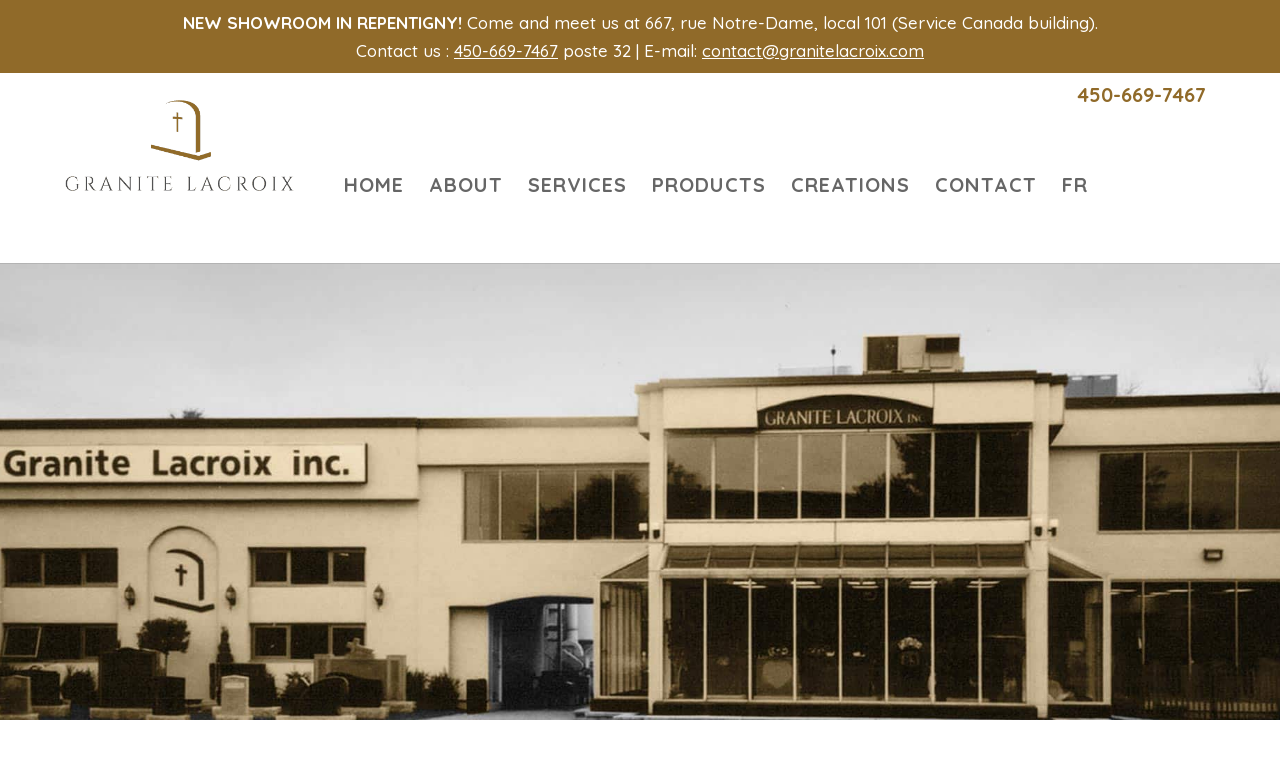

--- FILE ---
content_type: text/css
request_url: https://www.granitelacroix.com/wp-content/themes/ChildDiviRefonte/style.css?ver=4.27.4
body_size: 13973
content:
/*
Theme Name:Child Theme Granite
Theme URI: http://wordpress-style.net
Description: Child Theme For Divi
Author: Eduard Ungureanu
Author URI: http://wordpress-style.net
Template: Divi
Version: 1.0
*/
/* Start your custom CSS bellow this comment
============================================ */
:root {
  /*--noto:  'Noto serif'*/
  --noto: 'Times new roman';
}

#page-container {
  overflow: hidden;
}

a:hover {
  color: #414042 !important;
  transition: all 0.5s ease-in-out !important;
}

a.et_pb_button.et_pb_more_button:hover {
  background: #906a29;
  color: #FFF !important;
}

h1, h2,
.homeTemoignages h3 {
  letter-spacing: 3px !important;
}

body.home h2.sous-titre,
#mainContent h2.sous-titre,
#homeTeam h2 {
  font-family: var(--noto);
  letter-spacing: normal !important;
  margin-top: 0 !important;
}

/* WIDGET FOOTER */
footer#main-footer {
  background: none;
}

#main-footer .footer-widget h4 {
  font-family: 'Quicksand', serif;
  font-size: 18px;
  color: #414042;
  text-transform: uppercase;
}

#footer-widgets .textwidget p,
#footer-widgets .textwidget a {
  font-family: 'Quicksand', serif;
  font-size: 14px;
  color: #414042 !important;
  line-height: 18px;
  margin-top: 15px;
}

#footer-widgets .textwidget a strong {
  color: #906a29 !important;
  font-size: 18px;
}

#footer-widgets .textwidget ul {
  float: none;
}

#footer-widgets .textwidget li {
  margin: 0 auto;
  display: block;
  width: 25px;
  padding: 0;
}

#footer-widgets .textwidget li:before {
  display: none;
}

#footer-widgets .textwidget li a {
  font-size: 22px;
  color: #906a29 !important;
}

#footer-widgets .textwidget li a:hover {
  color: #414042 !important;
}

#footer-widgets #text-5 h4,
#footer-widgets #text-10 h4 {
  text-align: center;
}

#footer-widgets #text-5 .textwidget a,
#footer-widgets #text-10 .textwidget a,
#footer-widgets #text-11 .textwidget a,
#footer-widgets #text-3 .textwidget a {
  text-align: center;
  color: #906a29 !important;
  padding: 6px;
  border: 1px solid #906a29;
  display: block;
  width: 100%;
  line-height: 16px;
  font-size: 13.5px;
  max-width: 160px;
  margin: auto;
  box-shadow: 0 4px 8px 0 rgba(0, 0, 0, 0.2), 0 6px 20px 0 rgba(0, 0, 0, 0.19);
}

#footer-widgets #text-5 .textwidget a:hover,
#footer-widgets #text-10 .textwidget a:hover,
#footer-widgets #text-11 .textwidget a:hover,
#footer-widgets #text-3 .textwidget a:hover {
  color: #414042 !important;
}

#footer-bottom {
  background: #d8cbb4;
}

#footer-bottom p,
#footer-bottom p a {
  font-size: 14px;
  color: #414042;
  text-align: center;
}

.et_pb_row,
.container {
  width: 90% !important;
}

/* HOME */
body.home .et_pb_slide_description {
  min-height: 600px !important;
  padding-right: 0 !important;
  padding-left: 0 !important;
}

body.home .et_pb_slide_description p {
  font-family: var(--noto), serif;
  font-size: 27px;
  float: right;
  clear: both;
  font-style: italic;
  margin-bottom: 18px !important;
}

body.home .et_pb_slide_description p:nth-child(2) {
  width: 600px;
  text-align: center;
}

body.home .et_pb_slide_description p strong {
  display: inline-block;
  min-width: 600px;
  border: 1px solid #FFF;
  padding: 10px
}

body.home .et_pb_slide_description p strong span.miseEnEvidence {
  display: inline-block;
  background: #906a2975;
  font-family: 'Cinzel';
  font-size: 36px;
  padding: 5px 30px;
  line-height: 45px;
  font-weight: 400 !important;
  font-style: normal !important;
  width: 100%;
}

/* home menu special */
body.home nav.fullwidth-menu-nav>ul {
  float: left;
  border-bottom: 1px solid #414042;
}

body.home nav.fullwidth-menu-nav ul li a {
  font-size: 22px;
  font-family: 'Quicksand', sans-serif;
  text-transform: uppercase;
  padding-bottom: 25px !important;
}

body.home nav.fullwidth-menu-nav ul li a:hover {
  color: #906a29 !important;
}

body.home nav.fullwidth-menu-nav ul li ul {
  border-color: #906a29 !important;
  padding: 10px 0;
}

body.home nav.fullwidth-menu-nav ul li ul li {
  padding: 0;
  margin: 0;
}

body.home nav.fullwidth-menu-nav ul li ul li a {
  font-size: 14px;
  text-transform: none;
  padding: 6px 12px !important;
  width: 250px;
}


	#subMenu2 {
		float: right;
		/*border-left: 1px solid #906a29;
		border-right: 1px solid #906a29;*/
		margin: 14px 50px 0 50px;
		padding: 0;
		height: 75px;
	}

	#subMenu2 li {
		float: left;
		list-style: none;
	}

	#subMenu2 li a {
		display: block;
		font-family: 'Quicksand', sans-serif;
		text-transform: uppercase;
		font-weight: bold;
		font-size: 32px;
		color: #906a29;
		line-height: 50px;
		margin-right: 33px;
		text-align: center;
	}

	#subMenu2 li a strong {
		font-weight: 400;
		font-size: 24px;
		clear: both;
		display: block;
		text-align: center;
		text-transform: initial;
		line-height: 15px;
	}

	@media only screen and (max-width: 1499px) {
		#subMenu2 {
			margin-top: 20px;
			height: 60px;
		}

		#subMenu2 li a {
			font-size: 26px;
			line-height: 45px;
		}

		#subMenu2 li a strong {
			font-size: 20px;
		}
	}

	@media only screen and (max-width: 1299px) {
		#subMenu2 {
			margin-top: 20px;
			height: 55px;
			margin-left: 15px;
		}

		#subMenu2 li a {
			font-size: 22px;
			line-height: 29px;
			padding-top: 5px;
		}

		#subMenu2 li a strong {
			font-size: 16px;
		}
	}

	@media only screen and (max-width: 1199px) {
		#subMenu2 li a {
			margin-right: 16px;
		}
	}

	@media only screen and (max-width: 1099px) {
		#subMenu2 {
			margin-left: 5px;
		}

		#subMenu2 li a {
			font-size: 17px;
			line-height: 24px;
			padding-top: 10px;
		}

		#subMenu2 li a strong {
			font-size: 15px;
		}
	}

	@media only screen and (max-width: 980px) {
		#subMenu2 {
			/*margin: 20px auto;*/
            margin: 35px auto;
			display: flex;
			justify-content: center;
			align-items: center;
			/*width: 300px;*/
            width: 100%;
			float: none;
		}
	}

	@media only screen and (max-width: 767px) {
		body.home #subMenu2 ul li:first-child {
			/*display: none; */
		}
	}


#subMenu {
  float: right;
  /*border-left: 1px solid #906a29;
  border-right: 1px solid #906a29;*/
  /* margin: 14px 50px 0 50px; */
  padding: 0;
  height: 75px;
}

#subMenu li {
  float: left;
  list-style: none;
}

#subMenu li a {
  display: block;
  font-family: 'Quicksand', sans-serif;
  text-transform: uppercase;
  font-weight: bold;
  font-size: 32px;
  color: #906a29;
  line-height: 50px;
  margin-right: 33px;
  text-align: center;
}

#subMenu li a strong {
  font-weight: 400;
  font-size: 24px;
  clear: both;
  display: block;
  text-align: center;
  text-transform: initial;
  line-height: 15px;
}



	


body.contact #subMenu {
  position: absolute;
  right: 0;
  top: -115px;
}

@media only screen and (max-width: 1699px) {
  body.contact #subMenu {
    top: -100px;
  }
}

@media only screen and (max-width: 1299px) {
  body.contact #subMenu {
    top: -80px;
  }
}

@media only screen and (max-width: 980px) {
  body.contact #subMenu {
    top: -65px;
    background: #FFF;
  }
}

#homeMainServices .et_pb_row.et_pb_row_fullwidth, #homeMainServices .et_pb_specialty_fullwidth>.et_pb_row,
#homeTeam .et_pb_row.et_pb_row_fullwidth, #homeTeam .et_pb_specialty_fullwidth>.et_pb_row {
  width: 100% !important;
  max-width: 100% !important;
  padding: 0;
}

.et_pb_gutters3 #homeMainServices .et_pb_column_1_2, .et_pb_gutters3.et_pb_row #homeMainServices .et_pb_column_1_2,
.et_pb_gutters3 #homeTeam .et_pb_column_1_2, .et_pb_gutters3.et_pb_row #homeTeam .et_pb_column_1_2 {
  width: 50% !important;
  margin: 0 !important;
  position: relative;
}

#homeMainServices h4 {
  font-size: 70px;
  color: #906a29;
  border: 1px solid #906a29;
  background: #fff;
  border-radius: 70px;
  position: absolute;
  left: 0;
  top: 8%;
  width: 84px;
  text-align: center;
  padding: 6px;
  margin: 0 0 0 11px;
}

#homeMainServices h2 {
  margin: 15px 25px 0px 115px;
}

#homeMainServices p {
  margin: 0 25px 5px 115px !important;
}

#homeTeam a, #homeMainServices a {
  color: #906a29;
  font-style: italic;
}

.et_pb_gutters3 #homeMainServices .et_pb_column_1_2 .et_pb_module,
.et_pb_gutters3.et_pb_row #homeMainServices .et_pb_column_1_2 .et_pb_module {
  margin: 2% 0;
  background: #fff;
}

.et_pb_gutters3 #homeMainServices .et_pb_column_1_2 .et_pb_module:nth-child(2),
.et_pb_gutters3.et_pb_row #homeMainServices .et_pb_column_1_2 .et_pb_module:nth-child(2) {
  margin: 2% 0;
  background: #eee9df;
  padding: 10px 0;
}

#homeTeam img {
  margin: 40px 0;
}

#homeTeam h2 {
  margin: 30px 50px 0;
  font-family: 'Quicksand';
  font-size: 36px;
}

#homeTeam p {
  margin: 20px 50px 0;
}

#homeRealisations {
  padding: 0;
}

#homeRealisations .et_pb_text a {
  display: block;
  width: 250px;
  text-align: center;
  color: #906a29;
  padding: 12px;
  border: 1px solid #906a29;
  margin: auto;
  box-shadow: 0 4px 8px 0 rgba(0, 0, 0, 0.2), 0 6px 20px 0 rgba(0, 0, 0, 0.19);
}

.boutonreal {
  display: block;
  width: 250px;
  text-align: center;
  color: #906a29;
  padding: 12px;
  border: 1px solid #906a29;
  margin: auto;
  box-shadow: 0 4px 8px 0 rgba(0, 0, 0, 0.2), 0 6px 20px 0 rgba(0, 0, 0, 0.19);
}

#homeRealisations h2 {
  font-size: 36px;
}

div.owl-carousel {
  height: 450px !important;
  overflow: hidden;
}

body.nettoyage .owl-carousel {
  height: auto !important;
  overflow: hidden;
}

div#granite_couleurs.owl-carousel img {
  min-height: inherit !important;
  width: 175px !important;
}

.homeTemoignages {
  max-height: 288px;
  height: 288px;
  padding: 0 !important;
  margin: 4% 0;
}

.homeTemoignages .et_pb_row_4 {
  max-height: 288px;
  height: 288px;
}

.homeTemoignages>.et_pb_row>.et_pb_column {
  max-width: 83%;
  float: right;
}

.homeTemoignages h3 {
  font-size: 36px;
  padding: 16px 0 !important;
}

.homeTemoignages h4 {
  display: none !important;
}

body.home .homeTemoignages .et_pb_post_slider {
  background: none !important;
}

body.home .homeTemoignages .et_pb_slide_content {
  padding-top: 20px;
  padding-right: 40px;
}

body.home .homeTemoignages .et_pb_slide_description {
  min-height: inherit !important;
}

body.home .homeTemoignages .et_pb_slide_description p {
  font-size: 18px;
  text-align: left;
  font-style: inherit !important;
  float: left;
}

body.home .homeTemoignages .et_pb_slide_description p strong {
  min-width: inherit !important;
}

body.home .homeTemoignages .et_pb_slide_description p:nth-child(2) {
  width: inherit !important;
  float: right;
}

.homeTemoignages .et_pb_slide {
  padding: 0 !important;
}

.homeTemoignages .et_pb_row {
  width: 100% !important;
}

.homeTemoignages a {
  color: #fff;
  float: right;
  text-align: right;
  font-style: italic;
  padding: 5px 60px 0 0;
}

#historiqueTemoignages p strong {
  font-style: italic;
  font-family: var(--noto);
  font-size: 18px;
}

/* ######## PAGE INTERNE COMMON ##############*/
#fullWidthBanner {
  max-height: 350px;
}

h1, h2, h3 {
  color: #906a29;
}

#mainContent h1,
#mainContent h2.likeH1,
h2.likeH1 {
  font-size: 32px;
  letter-spacing: 3px;
}

#mainContent h2 {
  font-size: 27px;
  margin: 60px 0 10px;
}

body.home h2.sous-titre,
#mainContent h2.sous-titre,
#contactFirstPart h3,
#mainContent p.sous-titre {
  font-size: 20px;
  font-weight: 500;
  margin: 20px 0;
  font-style: italic;
  color: #454545;
  font-family: var(--noto);
}

#main-content p, #mainContent p {
  margin-bottom: 25px;
  padding: 0;
  line-height: 25px;
}

body.home h2.sous-titre {
  font-family: var(--noto);
  font-size: 20px;
}

#mainContent h2.likeH1,
h2.likeH1 {
  margin-bottom: 0 !important;
}

/* ######## PAGE INTERNE COMMON ##############*/
a.boutons {
  text-align: center;
  color: #906a29 !important;
  padding: 15px;
  border: 1px solid #906a29;
  display: table;
  line-height: 25px;
  font-size: 16px;
  max-width: 300px;
  margin: 40px auto 0;
}

a.boutons:hover {
  color: #414042 !important;
}

#main-header, #main-header .container {
  height: 190px;
}

#main-header .logo_container {
  height: auto;
  width: 230px;
  position: relative;
  float: left;
}

#main-header .logo_container a {
  display: block;
  width: 100%;
  height: 100%;
}

#et-top-navigation {
  float: left;
  padding: 57px 0 0 40px !important;
}

#phoneNav {
  font-family: 'Quicksand';
  font-size: 20px;
  padding: 10px;
  text-align: right;
}

.et_header_style_left #et-top-navigation nav>ul>li {
  position: initial;
}

.et_header_style_left #et-top-navigation nav>ul>li:hover {
  border-bottom: 4px solid #906a29;
}

#top-menu {
  float: right;
}

#top-menu li a {
  font-size: 20px !important;
}

#top-menu a:hover {
  color: #906a29 !important;
}

.et_header_style_left #et-top-navigation nav>ul>li>a,
.et_header_style_split #et-top-navigation nav>ul>li>a {
  padding: 5px 12px 25px !important;
  font-weight: bold;
  color: rgba(0, 0, 0, 0.6);
}

#top-menu .menu-item-has-children>a:first-child::after,
#et-secondary-nav .menu-item-has-children>a:first-child::after {
  display: none;
}

#top-menu ul.sub-menu {
  display: block;
  width: 100% !important;
  height: 40px !important;
  position: absolute !important;
  padding: 0 !important;
  text-align: center !important;
  top: inherit !important;
  left: 0 !important;
  margin-top: 4px;
  border: none;
  border-top: 2px solid #ccc;
  box-shadow: none;
}

#top-menu ul.sub-menu li {
  float: left;
  display: inline;
  padding: 0;
}

#top-menu ul.sub-menu li a {
  font-size: 14px !important;
  width: unset;
  line-height: 30px;
  font-weight: bold;
  padding: 6px 25px;
}

#top-menu ul.sub-menu li a:hover {
  border: none;
  color: #906a29 !important;
}

#home-cta.pageInterne h3 {
  max-width: 1000px;
  margin: 30px auto;
}

/* SIDE BAR */
#nav_menu-2, #nav_menu-3 {
  border-left: 1px solid #ccc;
  padding: 20px 0 20px 14px;
}

#nav_menu-2 li a, #nav_menu-3 li a {
  font-size: 14px;
  line-height: 18px;
  padding-bottom: 12px;
  display: block;
}

#mainContentProduits {
  max-width: 1000px;
}

#mainContentProduits .et_pb_widget_area_left {
  border: 0;
}

#mainContentProduits ul li {
  list-style: none;
}

#mainContentProduits ul li:before {
  content: '- ';
}

.et_pb_with_background.et_pb_fullwidth_section {
  min-height: 500px;
}

/* ######## FORM ##############*/
p.sous-titre-libelle,
p.sous-titre-special {
  font-size: 20px;
  font-weight: 500;
  margin: 0 0 20px 0;
  font-style: italic;
  color: #454545;
  font-family: var(--noto);
}

p.sous-titre-libelle {
  padding: 0 0 25px 1% !important;
  clear: both;
}

#showAll, .showCimetiere .subcemintere{
  display: none;
}

.showCimetiere>p {
  margin: 0 !important;
}

form fieldset {
  clear: both;
  margin-top: 60px;
}

#showAll textarea {
  width: 95%;
}

form h3 {
  font-family: 'Quicksand';
  padding-bottom: 0 !important;
  font-weight: bold;
  display: block;
  clear: both;
  padding: 30px 30px 0 1%;
  text-transform: uppercase;
}

form legend {
  font-family: 'Cinzel', Georgia, "Times New Roman", serif;
  color: #906a29;
  font-size: 27px;
  border-bottom: 1px solid #555;
  margin-top: 50px;
  display: block;
  width: 100%;
  padding-bottom: 10px;
  letter-spacing: 3px !important;
}

form div>p>span {
  width: 47%;
  float: left;
  margin: 1%;
}

form div input[type="text"],
form div input[type="tel"],
form div input[type="email"] {
  width: 95%;
  float: left;
  padding: 10px 15px;
}

form div input[type="text"]::placeholder,
form div input[type="tel"]::placeholder,
form div textarea::placeholder,
form div input[type="email"]::placeholder {
  color: #3e3e3e !important;
  opacity: 1;
}

form div br {
  display: none;
}

form div.seperateur {
  clear: both;
  float: left;
  width: 100%;
}

form div.seperateur>div {
  float: left;
  width: 47%;
  margin: 1%;
}

form div.seperateur label {
  float: left;
  line-height: 37px;
}

form div.seperateur input[type="text"] {
  max-width: 150px;
  margin-left: 15px;
}

form p.texte {
  clear: both;
  margin: 1%;
}

form input[type="submit"] {
  padding: 15px 30px;
  margin: 2% 1% 0;
  display: inline-block;
  color: #555;
  border: 1px solid #555;
  text-transform: uppercase;
  background: #FFF;
  font-size: 16px;
  cursor: pointer;
}

form input[type="submit"]:hover {
  color: #000;
  border-color: #000;
}

span.wpcf7-not-valid-tip {
  /*position: absolute;
  right: 35px;
  font-size: 12px;
  top: -7px; */
  clear: both;
}

.lelabel {
    display: flex;
    clear: both;
    margin-left: 14px;
}

.defunt-date-naissance input, .defunt-date-deces input, .defunt2-date-naissance input, .defunt2-date-deces input, .defunt3-date-naissance input, .defunt3-date-deces input, .defunt4-date-naissance input, .defunt4-date-deces input { 
    width: 200px !important;
    clear: both; }

.seperateur span.wpcf7-not-valid-tip {
  top: 45px;
  right: inherit;
  left: -150px;
}

form #provinceVilleCP {
  clear: both;
  position: relative;
}

form #provinceVilleCP>span {
  margin: 0 1%;
  width: 30.5%;
  float: left;
}

form #provinceVilleCP span.wpcf7-not-valid-tip {
  position: relative;
  right: 0;
  top: -35px;
  text-align: right;
  width: 94%;
}

form .wpcf7-response-output {
  float: right;
}

@media only screen and (max-width: 767px) {
  form div>p>span {
    width: 95%;
    float: left;
    margin: 1%;
  }
}

@media only screen and (max-width: 500px) {
  form div.seperateur>div {
    width: 95%;
  }
}

/* ######## FORM ##############*/
/* SPECIAL COORDONNEES CTA SITE WIDTH */
#Coordonnees .et_pb_row.et_pb_row_fullwidth {
  width: 100% !important;
  max-width: 100% !important;
}

#Coordonnees .slogan p {
  font-size: 20px;
  font-weight: bold;
  text-align: center;
  max-width: 65%;
  font-style: italic;
  font-family: var(--noto);
}

#Coordonnees h2 {
  font-family: var(--noto);
  font-size: 22px;
  font-weight: bold;
  text-align: center;
  max-width: 65%;
  color: #906a29;
  font-style: italic;
  letter-spacing: initial !important;
}

#Coordonnees .coordonnees h3 {
  font-family: 'Cinzel', Georgia, "Times New Roman", serif;
  font-size: 32px;
  font-weight: 500;
  text-align: center;
  max-width: 65%;
  color: #906a29;
}

#Coordonnees .coordonnees p {
  font-size: 20px;
  color: #333;
  text-align: center;
  max-width: 65%;
}

#Coordonnees .coordonnees p a {
  color: #333;
}

#Coordonnees .slogan p,
#Coordonnees h2,
#Coordonnees .coordonnees h3,
#Coordonnees .coordonnees p {
  display: block;
  margin: auto;
  line-height: 30px;
}

#Coordonnees .coordonnees:before {
  content: " ";
  background: url(/wp-content/themes/ChildDiviRefonte/cta-middle.png) center no-repeat;
  width: 52px;
  height: 81px;
  display: block;
  position: absolute;
  left: -12px;
  top: 35%;
}

/* SPECIAL COORDONNEES CTA SITE WIDTH */
.stickyBtn {
  position: absolute;
  right: 0;
  top: -100px;
}

#contactFirstPart {
  max-width: 1300px;
  margin: auto;
}

#contactFirstPart h1 {
  font-size: 32px;
}

#contactSecondPart {
  max-width: 1000px;
  margin: auto;
  padding: 0;
}

#contactSecondPart .et_pb_column_1_3 div,
#contactSecondPart .et_pb_column_1_3 div p {
  font-size: 15px;
  line-height: 21px;
}

#contactSecondPart h3, #contactSecondPart h4 {
  font-family: 'Quicksand', sans-serif;
  font-size: 15px;
  color: #906a29;
  font-weight: bold;
  text-transform: uppercase;
  padding-bottom: 3px;
}

#contactSecondPart h4 {
  color: #666;
}

.contactMessage p {
  font-size: 16px;
  line-height: 30px;
  margin: 20px 0;
}

.contactMessage p strong {
  font-size: 16px;
  font-style: italic;
  color: #9d8352;
}

#formulaireContact {
  max-width: 490px;
  border: 1px solid #333;
  background: #e0e1e3;
  padding: 25px;
  margin: auto;
}

#formulaireContact p {
  margin: 10px 0;
}

#formulaireContact textarea {
  width: 98%;
  height: 80px;
  font-size: 14px;
  padding: 6px;
}

#formulaireContact input {
  width: 98%;
  padding: 6px;
}

#formulaireContact input[type="submit"] {
  width: 50%;
  float: right;
  padding: 15px 30px;
  margin: 2% 1% 0;
  display: inline-block;
  color: #9d8352;
  border: 0;
  text-transform: none;
  background: none;
  font-size: 12px;
}

#itineraire {
  padding-top: 0 !important;
}

#itineraire a {
  display: block;
  text-align: center;
  line-height: 35px;
  width: 90%;
}

form fieldset>div>span>input, form fieldset>div>span>textarea, .add-defunt-bloc input {
  margin: 1% !important;
  display: block;
}

.add-defunt-bloc {
  clear: both;
}

.btn-add-defunt {
  background-image: linear-gradient(#eee 20%, #fff 80%);
  box-shadow: 0 1px 0 #fff inset;
  display: inline-flex;
  padding: 15px;
  border: 1px solid gray;
  margin: 30px 0 0 0;
  cursor: pointer;
  transition: color 500ms;
  clear: both;
    display: flex;
    width: 200px;
    margin-left: 14px;
}

.btn-add-defunt:hover {
  color: #906a29;
}
.home header#main-header {
    display: none;
}
/******************************************************************/
/*          RESPONSIVE                                            */
/******************************************************************/
@media only screen and (max-width: 1499px) {
  .homeTemoignages .et_pb_column {
    max-width: 75%;
  }

  .et_pb_gutters3.et_pb_footer_columns5 .footer-widget {
    width: 18%;
    margin-right: 2%;
  }

  body.home nav.fullwidth-menu-nav ul li a {
    font-size: 19px;
  }

  #subMenu {
    margin-top: 20px;
    height: 60px;
  }

  #subMenu li a {
    font-size: 26px;
    line-height: 45px;
  }

  #subMenu li a strong {
    font-size: 20px;
  }

  .homeTemoignages .et_pb_column {
    max-width: 75%;
  }

  div.owl-carousel {
    height: 350px !important;
    overflow: hidden;
  }

  div.owl-carousel img {
    min-height: 350px !important;
  }

  body.nettoyage .owl-carousel,
  div#granite_couleurs.owl-carousel {
    height: auto !important;
    overflow: hidden;
  }

  body.nettoyage .owl-carousel img,
  div#granite_couleurs.owl-carousel img {
    min-height: inherit !important;
  }

  div#granite_couleurs.owl-carousel img {
    width: 175px !important;
  }
}

@media only screen and (max-width: 1350px) {
  #top-menu li {
    padding-right: 10px;
  }
}

@media only screen and (max-width: 1299px) {
  #top-menu li {
    padding-right: 0px;
  }

  .et_header_style_left #et-top-navigation nav>ul>li>a,
  .et_header_style_split #et-top-navigation nav>ul>li>a {
    padding: 5px 10px 25px !important;
  }

  body.home nav.fullwidth-menu-nav ul li a {
    font-size: 17px;
  }

  #subMenu {
    margin-top: 20px;
    height: 55px;
    margin-left: 15px;
  }

  #subMenu li a {
    font-size: 22px;
    line-height: 29px;
    padding-top: 5px;
  }

  #subMenu li a strong {
    font-size: 16px;
  }

  body.home .et_pb_slide_description {
    min-height: 450px !important;
  }

  .homeTemoignages>.et_pb_row>.et_pb_column {
    max-width: 80%;
  }

  .homeTemoignages h3 {
    padding: 17px 0 !important;
  }
}

@media only screen and (max-width: 1199px) {
  #et-top-navigation {
    padding: 57px 0 0 33px !important;
  }

  #top-menu li a {
    font-size: 17px !important;
  }

  #top-menu ul.sub-menu li a {
    font-size: 14px !important;
    padding: 6px 15px;
  }

  #subMenu li a {
    margin-right: 16px;
  }

  .et_pb_gutters3.et_pb_footer_columns5 .footer-widget {
    width: 31% !important;
    margin-right: 2% !important;
  }

  #footer-widgets .footer-widget:nth-child(4) {
    clear: both;
  }

  div.owl-carousel {
    height: 275px !important;
    overflow: hidden;
  }

  div.owl-carousel img {
    min-height: 275px !important;
  }

  body.home h2 {
    font-size: 24px !important;
  }

  body.home .et_pb_text p {
    font-size: 15px;
    line-height: 20px !important;
  }

  #homeTeam img {
    margin: 0;
  }

  .homeTemoignages>.et_pb_row>.et_pb_column {
    max-width: 75%;
  }

  .homeTemoignages h3 {
    padding: 18px 0 !important;
  }
}

@media only screen and (max-width: 1099px) {
  #et-top-navigation {
    padding: 57px 0 0 25px !important;
  }

  #top-menu li a {
    font-size: 16px !important;
    padding: 5px 6px 25px !important;
  }

  #top-menu ul.sub-menu li a {
    font-size: 13px !important;
    padding: 6px 13px;
  }

  body.home nav.fullwidth-menu-nav ul li {
    padding-right: 10px;
  }

  body.home nav.fullwidth-menu-nav ul li a {
    font-size: 16px;
  }

  #subMenu {
    margin-left: 5px;
  }

  #subMenu li a {
    font-size: 17px;
    line-height: 24px;
    padding-top: 10px;
  }

  #subMenu li a strong {
    font-size: 15px;
  }

  body.home .et_pb_slide_description {
    min-height: 350px !important;
  }

  .et_pb_with_background.et_pb_fullwidth_section {
    min-height: 350px;
  }
}

@media only screen and (max-width: 980px) {
  .home header#main-header {
    display: block;
}
  .et_mobile_nav_menu {
    display: none;
}
  #subMenu {
  	/*margin: 20px auto;*/
            margin: 35px auto;
			display: flex;
			justify-content: center;
			align-items: center;
			/*width: 300px;*/
            width: 100%;
			float: none;
}
  div#homeSlider {
    width: 100%;
}
  h1 {
    font-size: 27px;
  }

  #main-header, #main-header .container {
    height: 130px;
  }

  .homeTemoignages h3 {
    font-size: 25px;
    margin: 0;
    padding: 0;
  }

  #logo {
    max-width: 100% !important;
  }

  #et-top-navigation {
    padding: 10px !important;
    float: right;
  }

  .et_header_style_split .mobile_menu_bar,
  .et_header_style_left .mobile_menu_bar {
    padding-bottom: 45px;
  }

  .et_mobile_nav_menu a.mobile_nav .mobile_menu_bar:before {
    color: #906a29 !important;
  }

  .et_mobile_menu {
    padding: 1% !important;
    border-color: #906a29 !important;
  }

  .et_mobile_menu li a {
    color: #414042 !important;
  }

  .et_mobile_menu li:hover a {
    color: #906a29 !important;
  }

  .et_pb_section {
    padding: 0;
  }

  body.home .et_pb_slide_description {
    min-height: 300px !important;
  }

  body.home .et_pb_slide_description p strong span.miseEnEvidence {
    font-size: 28px;
  }

  body.home .et_pb_slide_description p {
    font-size: 20px;
  }

  body.home .et_pb_slide_description p:nth-child(2) {
    width: 485px;
  }

  body.home #homeTeam {
    padding-top: 30px;
  }

  .et_pb_gutters3 #homeMainServices .et_pb_column_1_2, .et_pb_gutters3.et_pb_row #homeMainServices .et_pb_column_1_2, .et_pb_gutters3 #homeTeam .et_pb_column_1_2, .et_pb_gutters3.et_pb_row #homeTeam .et_pb_column_1_2,
  #homeMainServices .et_pb_column, #homeTeam .et_pb_column {
    width: 100% !important;
    display: block;
    min-height: 250px;
  }

  .homeTemoignages {
    background-color: #906a29;
    height: auto;
    max-height: inherit;
  }

  .homeTemoignages>.et_pb_row {
    background: none;
    height: auto;
    max-height: inherit;
  }

  .homeTemoignages>.et_pb_row>.et_pb_column {
    max-width: 90%;
  }

  #Coordonnees .coordonnees::before {
    display: none;
  }

  #contactFirstPart div.et_pb_row:first-child {
    padding-top: 5%;
  }
}

@media only screen and (max-width: 767px) {
  #footer-widgets .footer-widget, .et_pb_gutters1 #footer-widgets .footer-widget {
    width: 47% !important;
    margin-right: 2% !important;
  }

  #footer-widgets .footer-widget:nth-child(4) {
    clear: none;
  }

  #homeSlider .et-hide-mobile {
    display: block !important;
  }

  #homeSlider .et_pb_slider .et_pb_container {
    width: 100% !important;
  }

  body.home .et_pb_slide_description {
    min-height: 250px !important;
  }

  body.home .et_pb_slide_description p strong {
    margin-top: -20px;
  }

  body.home .et_pb_slide_description p strong span.miseEnEvidence {
    font-size: 22px;
    line-height: 35px;
  }

  body.home .et_pb_slide_description p {
    font-size: 16px;
    text-shadow: 2px 2px 2px #000;
    margin: 5px 0 !important;
  }

  body.home .et_pb_slide_description p:nth-child(2) {
    width: 400px;
  }

  body.home #subMenu ul li:first-child {
    /*display: none;*/
  }

  .et_pb_with_background.et_pb_fullwidth_section {
    min-height: 250px;
  }

  .homeTemoignages p {
    font-size: 15px;
  }
}

@media only screen and (max-width: 550px) {
  #main-header, #main-header .container {
    height: 100px;
  }

  #main-header .logo_container {
    width: 190px;
    padding-top: 10px;
  }

  span.logo_helper {
    display: none;
  }

  .et_header_style_split .mobile_menu_bar, .et_header_style_left .mobile_menu_bar {
    padding-bottom: 15px;
  }

  #footer-widgets .footer-widget, .et_pb_gutters1 #footer-widgets .footer-widget {
    width: 100% !important;
    margin-right: 0% !important;
  }

  body.home .et_pb_slide_description p strong {
    min-width: unset;
  }

  body.home .et_pb_slide_description p strong span.miseEnEvidence {
    font-size: 19px;
    line-height: 28px;
  }

  body.home .et_pb_slide_description p {
    font-size: 15px;
  }

  #footer-widgets #text-5 h4 {
    text-align: left;
  }
}

@media only screen and (max-width: 450px) {
  #main-header .logo_container {
    width: 140px;
  }

  #phoneNav {
    font-size: 16px;
  }

  body.home .et_pb_slide_description p strong span.miseEnEvidence {
    font-size: 17px;
    line-height: 22px;
    padding: 5px 10px;
  }

  body.home .et_pb_slide_description p {
    font-size: 15px;
  }

  body.home .et_pb_slide_description p:nth-child(2) {
    width: 100%;
  }
}

.ui-widget:active, a, input, select {
  outline: 0
}

.ui-widget-content a, .ui-widget-header, .ui-widget-header a {
  color: #222
}

.ui-helper-hidden {
  display: none
}

.ui-helper-hidden-accessible {
  position: absolute !important;
  clip: rect(1px 1px 1px 1px);
  clip: rect(1px, 1px, 1px, 1px)
}

.ui-helper-zfix, .ui-widget-overlay {
  position: absolute;
  top: 0;
  width: 100%;
  height: 100%;
  left: 0
}

.ui-helper-reset {
  margin: 0;
  padding: 0;
  border: 0;
  outline: 0;
  line-height: 1.3;
  text-decoration: none;
  font-size: 100%;
  list-style: none
}

.ui-helper-clearfix:after, .ui-helper-clearfix:before {
  content: "";
  display: table
}

.ui-helper-clearfix:after {
  clear: both
}

.ui-helper-clearfix {
  zoom: 1
}

.ui-helper-zfix {
  opacity: 0;
  filter: Alpha(Opacity=0)
}

.ui-state-disabled {
  cursor: default !important
}

.ui-icon {
  display: block;
  text-indent: -99999px;
  overflow: hidden;
  background-repeat: no-repeat;
  width: 16px;
  height: 16px
}

.ui-widget {
  font-family: Verdana, Arial, sans-serif;
  font-size: 1.1em
}

.ui-widget .ui-widget {
  font-size: 1em
}

.ui-widget button, .ui-widget input, .ui-widget select, .ui-widget textarea {
  font-family: Verdana, Arial, sans-serif;
  font-size: 1em
}

.ui-widget-content {
  border: 1px solid #aaa;
  background: url(images/ui-bg_flat_75_ffffff_40x100.png) 50% 50% repeat-x #fff;
  color: #222
}

.ui-widget-header {
  border: 1px solid #aaa;
  background: url(images/ui-bg_highlight-soft_75_cccccc_1x100.png) 50% 50% repeat-x #ccc;
  font-weight: 700
}

.ui-state-default, .ui-widget-content .ui-state-default, .ui-widget-header .ui-state-default {
  border: 1px solid #d3d3d3;
  background: url(images/ui-bg_glass_75_e6e6e6_1x400.png) 50% 50% repeat-x #e6e6e6;
  font-weight: 400;
  color: #555
}

.ui-state-default a, .ui-state-default a:link, .ui-state-default a:visited {
  color: #555;
  text-decoration: none
}

.ui-state-focus, .ui-state-hover, .ui-widget-content .ui-state-focus, .ui-widget-content .ui-state-hover, .ui-widget-header .ui-state-focus, .ui-widget-header .ui-state-hover {
  border: 1px solid #999;
  background: url(images/ui-bg_glass_75_dadada_1x400.png) 50% 50% repeat-x #dadada;
  font-weight: 400;
  color: #212121
}

.ui-state-hover a, .ui-state-hover a:hover {
  color: #212121;
  text-decoration: none
}

.ui-state-active, .ui-widget-content .ui-state-active, .ui-widget-header .ui-state-active {
  border: 1px solid #aaa;
  background: url(images/ui-bg_glass_65_ffffff_1x400.png) 50% 50% repeat-x #fff;
  font-weight: 400;
  color: #212121
}

.ui-state-active a, .ui-state-active a:link, .ui-state-active a:visited {
  color: #212121;
  text-decoration: none
}

.ui-state-highlight, .ui-widget-content .ui-state-highlight, .ui-widget-header .ui-state-highlight {
  border: 1px solid #fcefa1;
  background: url(images/ui-bg_glass_55_fbf9ee_1x400.png) 50% 50% repeat-x #fbf9ee;
  color: #363636
}

.ui-state-highlight a, .ui-widget-content .ui-state-highlight a, .ui-widget-header .ui-state-highlight a {
  color: #363636
}

.ui-state-error, .ui-widget-content .ui-state-error, .ui-widget-header .ui-state-error {
  border: 1px solid #cd0a0a;
  background: url(images/ui-bg_glass_95_fef1ec_1x400.png) 50% 50% repeat-x #fef1ec;
  color: #cd0a0a
}

.ui-state-error a, .ui-state-error-text, .ui-widget-content .ui-state-error a, .ui-widget-content .ui-state-error-text, .ui-widget-header .ui-state-error a, .ui-widget-header .ui-state-error-text {
  color: #cd0a0a
}

.ui-priority-primary, .ui-widget-content .ui-priority-primary, .ui-widget-header .ui-priority-primary {
  font-weight: 700
}

.ui-priority-secondary, .ui-widget-content .ui-priority-secondary, .ui-widget-header .ui-priority-secondary {
  opacity: .7;
  filter: Alpha(Opacity=70);
  font-weight: 400
}

.ui-state-disabled, .ui-widget-content .ui-state-disabled, .ui-widget-header .ui-state-disabled {
  opacity: .35;
  filter: Alpha(Opacity=35);
  background-image: none
}

.ui-icon, .ui-widget-content .ui-icon, .ui-widget-header .ui-icon {
  background-image: url(images/ui-icons_222222_256x240.png)
}

.ui-state-default .ui-icon {
  background-image: url(images/ui-icons_888888_256x240.png)
}

.ui-state-active .ui-icon, .ui-state-focus .ui-icon, .ui-state-hover .ui-icon {
  background-image: url(images/ui-icons_454545_256x240.png)
}

.ui-state-highlight .ui-icon {
  background-image: url(images/ui-icons_2e83ff_256x240.png)
}

.ui-state-error .ui-icon, .ui-state-error-text .ui-icon {
  background-image: url(images/ui-icons_cd0a0a_256x240.png)
}

.ui-icon-carat-1-n {
  background-position: 0 0
}

.ui-icon-carat-1-ne {
  background-position: -16px 0
}

.ui-icon-carat-1-e {
  background-position: -32px 0
}

.ui-icon-carat-1-se {
  background-position: -48px 0
}

.ui-icon-carat-1-s {
  background-position: -64px 0
}

.ui-icon-carat-1-sw {
  background-position: -80px 0
}

.ui-icon-carat-1-w {
  background-position: -96px 0
}

.ui-icon-carat-1-nw {
  background-position: -112px 0
}

.ui-icon-carat-2-n-s {
  background-position: -128px 0
}

.ui-icon-carat-2-e-w {
  background-position: -144px 0
}

.ui-icon-triangle-1-n {
  background-position: 0 -16px
}

.ui-icon-triangle-1-ne {
  background-position: -16px -16px
}

.ui-icon-triangle-1-e {
  background-position: -32px -16px
}

.ui-icon-triangle-1-se {
  background-position: -48px -16px
}

.ui-icon-triangle-1-s {
  background-position: -64px -16px
}

.ui-icon-triangle-1-sw {
  background-position: -80px -16px
}

.ui-icon-triangle-1-w {
  background-position: -96px -16px
}

.ui-icon-triangle-1-nw {
  background-position: -112px -16px
}

.ui-icon-triangle-2-n-s {
  background-position: -128px -16px
}

.ui-icon-triangle-2-e-w {
  background-position: -144px -16px
}

.ui-icon-arrow-1-n {
  background-position: 0 -32px
}

.ui-icon-arrow-1-ne {
  background-position: -16px -32px
}

.ui-icon-arrow-1-e {
  background-position: -32px -32px
}

.ui-icon-arrow-1-se {
  background-position: -48px -32px
}

.ui-icon-arrow-1-s {
  background-position: -64px -32px
}

.ui-icon-arrow-1-sw {
  background-position: -80px -32px
}

.ui-icon-arrow-1-w {
  background-position: -96px -32px
}

.ui-icon-arrow-1-nw {
  background-position: -112px -32px
}

.ui-icon-arrow-2-n-s {
  background-position: -128px -32px
}

.ui-icon-arrow-2-ne-sw {
  background-position: -144px -32px
}

.ui-icon-arrow-2-e-w {
  background-position: -160px -32px
}

.ui-icon-arrow-2-se-nw {
  background-position: -176px -32px
}

.ui-icon-arrowstop-1-n {
  background-position: -192px -32px
}

.ui-icon-arrowstop-1-e {
  background-position: -208px -32px
}

.ui-icon-arrowstop-1-s {
  background-position: -224px -32px
}

.ui-icon-arrowstop-1-w {
  background-position: -240px -32px
}

.ui-icon-arrowthick-1-n {
  background-position: 0 -48px
}

.ui-icon-arrowthick-1-ne {
  background-position: -16px -48px
}

.ui-icon-arrowthick-1-e {
  background-position: -32px -48px
}

.ui-icon-arrowthick-1-se {
  background-position: -48px -48px
}

.ui-icon-arrowthick-1-s {
  background-position: -64px -48px
}

.ui-icon-arrowthick-1-sw {
  background-position: -80px -48px
}

.ui-icon-arrowthick-1-w {
  background-position: -96px -48px
}

.ui-icon-arrowthick-1-nw {
  background-position: -112px -48px
}

.ui-icon-arrowthick-2-n-s {
  background-position: -128px -48px
}

.ui-icon-arrowthick-2-ne-sw {
  background-position: -144px -48px
}

.ui-icon-arrowthick-2-e-w {
  background-position: -160px -48px
}

.ui-icon-arrowthick-2-se-nw {
  background-position: -176px -48px
}

.ui-icon-arrowthickstop-1-n {
  background-position: -192px -48px
}

.ui-icon-arrowthickstop-1-e {
  background-position: -208px -48px
}

.ui-icon-arrowthickstop-1-s {
  background-position: -224px -48px
}

.ui-icon-arrowthickstop-1-w {
  background-position: -240px -48px
}

.ui-icon-arrowreturnthick-1-w {
  background-position: 0 -64px
}

.ui-icon-arrowreturnthick-1-n {
  background-position: -16px -64px
}

.ui-icon-arrowreturnthick-1-e {
  background-position: -32px -64px
}

.ui-icon-arrowreturnthick-1-s {
  background-position: -48px -64px
}

.ui-icon-arrowreturn-1-w {
  background-position: -64px -64px
}

.ui-icon-arrowreturn-1-n {
  background-position: -80px -64px
}

.ui-icon-arrowreturn-1-e {
  background-position: -96px -64px
}

.ui-icon-arrowreturn-1-s {
  background-position: -112px -64px
}

.ui-icon-arrowrefresh-1-w {
  background-position: -128px -64px
}

.ui-icon-arrowrefresh-1-n {
  background-position: -144px -64px
}

.ui-icon-arrowrefresh-1-e {
  background-position: -160px -64px
}

.ui-icon-arrowrefresh-1-s {
  background-position: -176px -64px
}

.ui-icon-arrow-4 {
  background-position: 0 -80px
}

.ui-icon-arrow-4-diag {
  background-position: -16px -80px
}

.ui-icon-extlink {
  background-position: -32px -80px
}

.ui-icon-newwin {
  background-position: -48px -80px
}

.ui-icon-refresh {
  background-position: -64px -80px
}

.ui-icon-shuffle {
  background-position: -80px -80px
}

.ui-icon-transfer-e-w {
  background-position: -96px -80px
}

.ui-icon-transferthick-e-w {
  background-position: -112px -80px
}

.ui-icon-folder-collapsed {
  background-position: 0 -96px
}

.ui-icon-folder-open {
  background-position: -16px -96px
}

.ui-icon-document {
  background-position: -32px -96px
}

.ui-icon-document-b {
  background-position: -48px -96px
}

.ui-icon-note {
  background-position: -64px -96px
}

.ui-icon-mail-closed {
  background-position: -80px -96px
}

.ui-icon-mail-open {
  background-position: -96px -96px
}

.ui-icon-suitcase {
  background-position: -112px -96px
}

.ui-icon-comment {
  background-position: -128px -96px
}

.ui-icon-person {
  background-position: -144px -96px
}

.ui-icon-print {
  background-position: -160px -96px
}

.ui-icon-trash {
  background-position: -176px -96px
}

.ui-icon-locked {
  background-position: -192px -96px
}

.ui-icon-unlocked {
  background-position: -208px -96px
}

.ui-icon-bookmark {
  background-position: -224px -96px
}

.ui-icon-tag {
  background-position: -240px -96px
}

.ui-icon-home {
  background-position: 0 -112px
}

.ui-icon-flag {
  background-position: -16px -112px
}

.ui-icon-calendar {
  background-position: -32px -112px
}

.ui-icon-cart {
  background-position: -48px -112px
}

.ui-icon-pencil {
  background-position: -64px -112px
}

.ui-icon-clock {
  background-position: -80px -112px
}

.ui-icon-disk {
  background-position: -96px -112px
}

.ui-icon-calculator {
  background-position: -112px -112px
}

.ui-icon-zoomin {
  background-position: -128px -112px
}

.ui-icon-zoomout {
  background-position: -144px -112px
}

.ui-icon-search {
  background-position: -160px -112px
}

.ui-icon-wrench {
  background-position: -176px -112px
}

.ui-icon-gear {
  background-position: -192px -112px
}

.ui-icon-heart {
  background-position: -208px -112px
}

.ui-icon-star {
  background-position: -224px -112px
}

.ui-icon-link {
  background-position: -240px -112px
}

.ui-icon-cancel {
  background-position: 0 -128px
}

.ui-icon-plus {
  background-position: -16px -128px
}

.ui-icon-plusthick {
  background-position: -32px -128px
}

.ui-icon-minus {
  background-position: -48px -128px
}

.ui-icon-minusthick {
  background-position: -64px -128px
}

.ui-icon-close {
  background-position: -80px -128px
}

.ui-icon-closethick {
  background-position: -96px -128px
}

.ui-icon-key {
  background-position: -112px -128px
}

.ui-icon-lightbulb {
  background-position: -128px -128px
}

.ui-icon-scissors {
  background-position: -144px -128px
}

.ui-icon-clipboard {
  background-position: -160px -128px
}

.ui-icon-copy {
  background-position: -176px -128px
}

.ui-icon-contact {
  background-position: -192px -128px
}

.ui-icon-image {
  background-position: -208px -128px
}

.ui-icon-video {
  background-position: -224px -128px
}

.ui-icon-script {
  background-position: -240px -128px
}

.ui-icon-alert {
  background-position: 0 -144px
}

.ui-icon-info {
  background-position: -16px -144px
}

.ui-icon-notice {
  background-position: -32px -144px
}

.ui-icon-help {
  background-position: -48px -144px
}

.ui-icon-check {
  background-position: -64px -144px
}

.ui-icon-bullet {
  background-position: -80px -144px
}

.ui-icon-radio-off {
  background-position: -96px -144px
}

.ui-icon-radio-on {
  background-position: -112px -144px
}

.ui-icon-pin-w {
  background-position: -128px -144px
}

.ui-icon-pin-s {
  background-position: -144px -144px
}

.ui-icon-play {
  background-position: 0 -160px
}

.ui-icon-pause {
  background-position: -16px -160px
}

.ui-icon-seek-next {
  background-position: -32px -160px
}

.ui-icon-seek-prev {
  background-position: -48px -160px
}

.ui-icon-seek-end {
  background-position: -64px -160px
}

.ui-icon-seek-first, .ui-icon-seek-start {
  background-position: -80px -160px
}

.ui-icon-stop {
  background-position: -96px -160px
}

.ui-icon-eject {
  background-position: -112px -160px
}

.ui-icon-volume-off {
  background-position: -128px -160px
}

.ui-icon-volume-on {
  background-position: -144px -160px
}

.ui-icon-power {
  background-position: 0 -176px
}

.ui-icon-signal-diag {
  background-position: -16px -176px
}

.ui-icon-signal {
  background-position: -32px -176px
}

.ui-icon-battery-0 {
  background-position: -48px -176px
}

.ui-icon-battery-1 {
  background-position: -64px -176px
}

.ui-icon-battery-2 {
  background-position: -80px -176px
}

.ui-icon-battery-3 {
  background-position: -96px -176px
}

.ui-icon-circle-plus {
  background-position: 0 -192px
}

.ui-icon-circle-minus {
  background-position: -16px -192px
}

.ui-icon-circle-close {
  background-position: -32px -192px
}

.ui-icon-circle-triangle-e {
  background-position: -48px -192px
}

.ui-icon-circle-triangle-s {
  background-position: -64px -192px
}

.ui-icon-circle-triangle-w {
  background-position: -80px -192px
}

.ui-icon-circle-triangle-n {
  background-position: -96px -192px
}

.ui-icon-circle-arrow-e {
  background-position: -112px -192px
}

.ui-icon-circle-arrow-s {
  background-position: -128px -192px
}

.ui-icon-circle-arrow-w {
  background-position: -144px -192px
}

.ui-icon-circle-arrow-n {
  background-position: -160px -192px
}

.ui-icon-circle-zoomin {
  background-position: -176px -192px
}

.ui-icon-circle-zoomout {
  background-position: -192px -192px
}

.ui-icon-circle-check {
  background-position: -208px -192px
}

.ui-icon-circlesmall-plus {
  background-position: 0 -208px
}

.ui-icon-circlesmall-minus {
  background-position: -16px -208px
}

.ui-icon-circlesmall-close {
  background-position: -32px -208px
}

.ui-icon-squaresmall-plus {
  background-position: -48px -208px
}

.ui-icon-squaresmall-minus {
  background-position: -64px -208px
}

.ui-icon-squaresmall-close {
  background-position: -80px -208px
}

.ui-icon-grip-dotted-vertical {
  background-position: 0 -224px
}

.ui-icon-grip-dotted-horizontal {
  background-position: -16px -224px
}

.ui-icon-grip-solid-vertical {
  background-position: -32px -224px
}

.ui-icon-grip-solid-horizontal {
  background-position: -48px -224px
}

.ui-icon-gripsmall-diagonal-se {
  background-position: -64px -224px
}

.ui-icon-grip-diagonal-se {
  background-position: -80px -224px
}

.ui-widget-overlay, .ui-widget-shadow {
  background: url(images/ui-bg_flat_0_aaaaaa_40x100.png) 50% 50% repeat-x #aaa;
  opacity: .3;
  filter: Alpha(Opacity=30)
}

.ui-corner-all, .ui-corner-left, .ui-corner-tl, .ui-corner-top {
  -moz-border-radius-topleft: 4px;
  -webkit-border-top-left-radius: 4px;
  -khtml-border-top-left-radius: 4px;
  border-top-left-radius: 4px
}

.ui-corner-all, .ui-corner-right, .ui-corner-top, .ui-corner-tr {
  -moz-border-radius-topright: 4px;
  -webkit-border-top-right-radius: 4px;
  -khtml-border-top-right-radius: 4px;
  border-top-right-radius: 4px
}

.ui-corner-all, .ui-corner-bl, .ui-corner-bottom, .ui-corner-left {
  -moz-border-radius-bottomleft: 4px;
  -webkit-border-bottom-left-radius: 4px;
  -khtml-border-bottom-left-radius: 4px;
  border-bottom-left-radius: 4px
}

.ui-corner-all, .ui-corner-bottom, .ui-corner-br, .ui-corner-right {
  -moz-border-radius-bottomright: 4px;
  -webkit-border-bottom-right-radius: 4px;
  -khtml-border-bottom-right-radius: 4px;
  border-bottom-right-radius: 4px
}

.ui-widget-shadow {
  margin: -8px 0 0 -8px;
  padding: 8px;
  -moz-border-radius: 8px;
  -khtml-border-radius: 8px;
  -webkit-border-radius: 8px;
  border-radius: 8px
}

.ui-resizable {
  position: relative
}

.ui-resizable-handle {
  position: absolute;
  font-size: .1px;
  z-index: 99999;
  display: block
}

.ui-resizable-autohide .ui-resizable-handle, .ui-resizable-disabled .ui-resizable-handle {
  display: none
}

.ui-resizable-n {
  cursor: n-resize;
  height: 7px;
  width: 100%;
  top: -5px;
  left: 0
}

.ui-resizable-s {
  cursor: s-resize;
  height: 7px;
  width: 100%;
  bottom: -5px;
  left: 0
}

.ui-resizable-e {
  cursor: e-resize;
  width: 7px;
  right: -5px;
  top: 0;
  height: 100%
}

.ui-resizable-w {
  cursor: w-resize;
  width: 7px;
  left: -5px;
  top: 0;
  height: 100%
}

.ui-resizable-se {
  cursor: se-resize;
  width: 12px;
  height: 12px;
  right: 1px;
  bottom: 1px
}

.ui-resizable-sw {
  cursor: sw-resize;
  width: 9px;
  height: 9px;
  left: -5px;
  bottom: -5px
}

.ui-resizable-nw {
  cursor: nw-resize;
  width: 9px;
  height: 9px;
  left: -5px;
  top: -5px
}

.ui-resizable-ne {
  cursor: ne-resize;
  width: 9px;
  height: 9px;
  right: -5px;
  top: -5px
}

.ui-selectable-helper {
  position: absolute;
  z-index: 100;
  border: 1px dotted #000
}

.ui-accordion {
  width: 100%
}

.ui-accordion .ui-accordion-header {
  cursor: pointer;
  position: relative;
  margin-top: 1px;
  zoom: 1
}

.ui-accordion .ui-accordion-li-fix {
  display: inline
}

.ui-accordion .ui-accordion-header-active {
  border-bottom: 0 !important
}

.ui-accordion .ui-accordion-header a {
  display: block;
  font-size: 1em;
  padding: .5em .5em .5em .7em
}

.ui-accordion-icons .ui-accordion-header a {
  padding-left: 2.2em
}

.ui-accordion .ui-accordion-header .ui-icon {
  position: absolute;
  left: .5em;
  top: 50%;
  margin-top: -8px
}

.ui-accordion .ui-accordion-content {
  padding: 1em 2.2em;
  border-top: 0;
  margin-top: -2px;
  position: relative;
  top: 1px;
  margin-bottom: 2px;
  overflow: auto;
  display: none;
  zoom: 1
}

.ui-accordion .ui-accordion-content-active, .ui-menu {
  display: block
}

.ui-autocomplete {
  position: absolute;
  cursor: default
}

* html .ui-autocomplete {
  width: 1px
}

.ui-menu {
  list-style: none;
  padding: 2px;
  margin: 0;
  float: left
}

.ui-menu .ui-menu {
  margin-top: -3px
}

.ui-menu .ui-menu-item {
  margin: 0;
  padding: 0;
  zoom: 1;
  float: left;
  clear: left;
  width: 100%
}

.ui-menu .ui-menu-item a {
  text-decoration: none;
  display: block;
  padding: .2em .4em;
  line-height: 1.5;
  zoom: 1
}

.ui-menu .ui-menu-item a.ui-state-active, .ui-menu .ui-menu-item a.ui-state-hover {
  font-weight: 400;
  margin: -1px
}

.ui-button {
  display: inline-block;
  position: relative;
  padding: 0;
  margin-right: .1em;
  text-decoration: none !important;
  cursor: pointer;
  text-align: center;
  zoom: 1;
  overflow: hidden
}

.ui-button-icon-only {
  width: 2.2em
}

button.ui-button-icon-only {
  width: 2.4em
}

.ui-button-icons-only {
  width: 3.4em
}

button.ui-button-icons-only {
  width: 3.7em
}

.ui-button .ui-button-text {
  display: block;
  line-height: 1.4
}

.ui-button-text-only .ui-button-text {
  padding: .4em 1em
}

.ui-button-icon-only .ui-button-text, .ui-button-icons-only .ui-button-text {
  padding: .4em;
  text-indent: -9999999px
}

.ui-button-text-icon-primary .ui-button-text, .ui-button-text-icons .ui-button-text {
  padding: .4em 1em .4em 2.1em
}

.ui-button-text-icon-secondary .ui-button-text, .ui-button-text-icons .ui-button-text {
  padding: .4em 2.1em .4em 1em
}

.ui-button-text-icons .ui-button-text {
  padding-left: 2.1em;
  padding-right: 2.1em
}

input.ui-button {
  padding: .4em 1em
}

.ui-button-icon-only .ui-icon, .ui-button-icons-only .ui-icon, .ui-button-text-icon-primary .ui-icon, .ui-button-text-icon-secondary .ui-icon, .ui-button-text-icons .ui-icon {
  position: absolute;
  top: 50%;
  margin-top: -8px
}

.ui-button-icon-only .ui-icon {
  left: 50%;
  margin-left: -8px
}

.ui-button-icons-only .ui-button-icon-primary, .ui-button-text-icon-primary .ui-button-icon-primary, .ui-button-text-icons .ui-button-icon-primary {
  left: .5em
}

.ui-button-icons-only .ui-button-icon-secondary, .ui-button-text-icon-secondary .ui-button-icon-secondary, .ui-button-text-icons .ui-button-icon-secondary {
  right: .5em
}

.ui-buttonset {
  margin-right: 7px
}

.ui-buttonset .ui-button {
  margin-left: 0;
  margin-right: -.3em
}

button.ui-button::-moz-focus-inner {
  border: 0;
  padding: 0
}

.ui-dialog {
  position: absolute;
  padding: .2em;
  width: 300px;
  overflow: hidden
}

.ui-dialog .ui-dialog-titlebar {
  padding: .4em 1em;
  position: relative
}

.ui-dialog .ui-dialog-title {
  float: left;
  margin: .1em 16px .1em 0
}

.ui-dialog .ui-dialog-titlebar-close {
  position: absolute;
  right: .3em;
  top: 50%;
  width: 19px;
  margin: -10px 0 0;
  padding: 1px;
  height: 18px
}

.ui-dialog .ui-dialog-titlebar-close span {
  display: block;
  margin: 1px
}

.ui-dialog .ui-dialog-titlebar-close:focus, .ui-dialog .ui-dialog-titlebar-close:hover {
  padding: 0
}

.ui-dialog .ui-dialog-content {
  position: relative;
  border: 0;
  padding: .5em 1em;
  background: 0 0;
  overflow: auto;
  zoom: 1
}

.ui-dialog .ui-dialog-buttonpane {
  text-align: left;
  border-width: 1px 0 0;
  background-image: none;
  margin: .5em 0 0;
  padding: .3em 1em .5em .4em
}

.ui-dialog .ui-dialog-buttonpane .ui-dialog-buttonset {
  float: right
}

.ui-dialog .ui-dialog-buttonpane button {
  margin: .5em .4em .5em 0;
  cursor: pointer
}

.ui-dialog .ui-resizable-se {
  width: 14px;
  height: 14px;
  right: 3px;
  bottom: 3px
}

.ui-draggable .ui-dialog-titlebar {
  cursor: move
}

.ui-slider {
  position: relative;
  text-align: left
}

.ui-slider .ui-slider-handle {
  position: absolute;
  z-index: 2;
  width: 1.2em;
  height: 1.2em;
  cursor: default
}

.ui-slider .ui-slider-range {
  position: absolute;
  z-index: 1;
  font-size: .7em;
  display: block;
  border: 0;
  background-position: 0 0
}

.ui-slider-horizontal {
  height: .8em
}

.ui-slider-horizontal .ui-slider-handle {
  top: -.3em;
  margin-left: -.6em
}

.ui-slider-horizontal .ui-slider-range {
  top: 0;
  height: 100%
}

.ui-slider-horizontal .ui-slider-range-min {
  left: 0
}

.ui-slider-horizontal .ui-slider-range-max {
  right: 0
}

.ui-slider-vertical {
  width: .8em;
  height: 100px
}

.ui-slider-vertical .ui-slider-handle {
  left: -.3em;
  margin-left: 0;
  margin-bottom: -.6em
}

.ui-slider-vertical .ui-slider-range {
  left: 0;
  width: 100%
}

.ui-slider-vertical .ui-slider-range-min {
  bottom: 0
}

.ui-slider-vertical .ui-slider-range-max {
  top: 0
}

.ui-tabs {
  position: relative;
  padding: .2em;
  zoom: 1
}

.ui-tabs .ui-tabs-nav {
  margin: 0;
  padding: .2em .2em 0
}

.ui-tabs .ui-tabs-nav li {
  list-style: none;
  float: left;
  position: relative;
  top: 1px;
  margin: 0 .2em 1px 0;
  border-bottom: 0 !important;
  padding: 0;
  white-space: nowrap
}

.ui-tabs .ui-tabs-nav li a {
  float: left;
  padding: .5em 1em;
  text-decoration: none
}

.ui-tabs .ui-tabs-nav li.ui-tabs-selected {
  margin-bottom: 0;
  padding-bottom: 1px
}

.ui-tabs .ui-tabs-nav li.ui-state-disabled a, .ui-tabs .ui-tabs-nav li.ui-state-processing a, .ui-tabs .ui-tabs-nav li.ui-tabs-selected a {
  cursor: text
}

.ui-tabs .ui-tabs-nav li a, .ui-tabs.ui-tabs-collapsible .ui-tabs-nav li.ui-tabs-selected a {
  cursor: pointer
}

.ui-tabs .ui-tabs-panel {
  display: block;
  border-width: 0;
  padding: 1em 1.4em;
  background: 0 0
}

.ui-tabs .ui-tabs-hide {
  display: none !important
}

.ui-datepicker {
  width: 17em;
  padding: .2em .2em 0;
  display: none
}

.ui-datepicker .ui-datepicker-header {
  position: relative;
  padding: .2em 0
}

.ui-datepicker .ui-datepicker-next, .ui-datepicker .ui-datepicker-prev {
  position: absolute;
  top: 2px;
  width: 1.8em;
  height: 1.8em
}

.ui-datepicker .ui-datepicker-next-hover, .ui-datepicker .ui-datepicker-prev-hover {
  top: 1px
}

.ui-datepicker .ui-datepicker-prev {
  left: 2px
}

.ui-datepicker .ui-datepicker-next {
  right: 2px
}

.ui-datepicker .ui-datepicker-prev-hover {
  left: 1px
}

.ui-datepicker .ui-datepicker-next-hover {
  right: 1px
}

.ui-datepicker .ui-datepicker-next span, .ui-datepicker .ui-datepicker-prev span {
  display: block;
  position: absolute;
  left: 50%;
  margin-left: -8px;
  top: 50%;
  margin-top: -8px
}

.ui-datepicker .ui-datepicker-title {
  margin: 0 2.3em;
  line-height: 1.8em;
  text-align: center
}

.ui-datepicker .ui-datepicker-title select {
  font-size: 1em;
  margin: 1px 0
}

.ui-datepicker select.ui-datepicker-month-year {
  width: 100%
}

.ui-datepicker select.ui-datepicker-month, .ui-datepicker select.ui-datepicker-year {
  width: 49%
}

.ui-datepicker table {
  width: 100%;
  font-size: .9em;
  border-collapse: collapse;
  margin: 0 0 .4em
}

.ui-datepicker th {
  padding: .7em .3em;
  text-align: center;
  font-weight: 700;
  border: 0
}

.ui-datepicker td {
  border: 0;
  padding: 1px
}

.ui-datepicker td a, .ui-datepicker td span {
  display: block;
  padding: .2em;
  text-align: right;
  text-decoration: none
}

.ui-datepicker .ui-datepicker-buttonpane {
  background-image: none;
  margin: .7em 0 0;
  padding: 0 .2em;
  border-left: 0;
  border-right: 0;
  border-bottom: 0
}

.ui-datepicker .ui-datepicker-buttonpane button {
  float: right;
  margin: .5em .2em .4em;
  cursor: pointer;
  padding: .2em .6em .3em;
  width: auto;
  overflow: visible
}

.ui-datepicker .ui-datepicker-buttonpane button.ui-datepicker-current, .ui-datepicker-multi .ui-datepicker-group, .ui-datepicker-rtl .ui-datepicker-buttonpane button {
  float: left
}

.ui-datepicker.ui-datepicker-multi {
  width: auto
}

.ui-datepicker-multi .ui-datepicker-group table {
  width: 95%;
  margin: 0 auto .4em
}

.ui-datepicker-multi-2 .ui-datepicker-group {
  width: 50%
}

.ui-datepicker-multi-3 .ui-datepicker-group {
  width: 33.3%
}

.ui-datepicker-multi-4 .ui-datepicker-group {
  width: 25%
}

.ui-datepicker-multi .ui-datepicker-group-last .ui-datepicker-header, .ui-datepicker-multi .ui-datepicker-group-middle .ui-datepicker-header {
  border-left-width: 0
}

.ui-datepicker-multi .ui-datepicker-buttonpane {
  clear: left
}

.ui-datepicker-row-break {
  clear: both;
  width: 100%;
  font-size: 0
}

.ui-datepicker-rtl {
  direction: rtl
}

.ui-datepicker-rtl .ui-datepicker-prev {
  right: 2px;
  left: auto
}

.ui-datepicker-rtl .ui-datepicker-next {
  left: 2px;
  right: auto
}

.ui-datepicker-rtl .ui-datepicker-prev:hover {
  right: 1px;
  left: auto
}

.ui-datepicker-rtl .ui-datepicker-next:hover {
  left: 1px;
  right: auto
}

.ui-datepicker-rtl .ui-datepicker-buttonpane {
  clear: right
}

/*!
Chosen, a Select Box Enhancer for jQuery and Prototype
by Patrick Filler for Harvest, http://getharvest.com

Version 1.6.2
Full source at https://github.com/harvesthq/chosen
Copyright (c) 2011-2016 Harvest http://getharvest.com

MIT License, https://github.com/harvesthq/chosen/blob/master/LICENSE.md
This file is generated by `grunt build`, do not edit it by hand.
*/
.chosen-container {
  position: relative;
  display: inline-block;
  vertical-align: middle;
  font-size: 18px;
  -webkit-user-select: none;
  -moz-user-select: none;
  user-select: none;
  width: 100% !important;
}

.chosen-container * {
  -webkit-box-sizing: border-box;
  -moz-box-sizing: border-box;
  box-sizing: border-box
}

.chosen-container .chosen-drop {
  position: absolute;
  top: 100%;
  left: -9999px;
  z-index: 1010;
  width: 100%;
  border: 1px solid #aaa;
  border-top: 0;
  background: #fff;
  box-shadow: 0 4px 5px rgba(0, 0, 0, .15)
}

.chosen-container.chosen-with-drop .chosen-drop {
  left: 0
}

.chosen-container a {
  cursor: pointer
}

.chosen-container .chosen-single .group-name,
.chosen-container .search-choice .group-name {
  margin-right: 4px;
  overflow: hidden;
  white-space: nowrap;
  text-overflow: ellipsis;
  font-weight: 400;
  color: #999
}

.chosen-container .chosen-single .group-name:after,
.chosen-container .search-choice .group-name:after {
  content: ":";
  padding-left: 2px;
  vertical-align: top
}

.chosen-container-single .chosen-single {
  position: relative;
  display: block;
  overflow: hidden;
  padding: 0 0 0 8px;
  height: 44px;
  border: 1px solid #aaa;
  border-radius: 5px;
  background-color: #fff;
  background: -webkit-gradient(linear, 50% 0, 50% 100%, color-stop(20%, #fff), color-stop(50%, #f6f6f6), color-stop(52%, #eee), color-stop(100%, #f4f4f4));
  background: -webkit-linear-gradient(#fff 20%, #f6f6f6 50%, #eee 52%, #f4f4f4 100%);
  background: -moz-linear-gradient(#fff 20%, #f6f6f6 50%, #eee 52%, #f4f4f4 100%);
  background: -o-linear-gradient(#fff 20%, #f6f6f6 50%, #eee 52%, #f4f4f4 100%);
  background: linear-gradient(#fff 20%, #f6f6f6 50%, #eee 52%, #f4f4f4 100%);
  background-clip: padding-box;
  box-shadow: 0 0 3px #fff inset, 0 1px 1px rgba(0, 0, 0, .1);
  color: #444;
  text-decoration: none;
  white-space: nowrap;
  line-height: 44px
}

.chosen-container-single .chosen-default {
  color: #999
}

.chosen-container-single .chosen-single span {
  display: block;
  overflow: hidden;
  margin-right: 26px;
  text-overflow: ellipsis;
  white-space: nowrap
}

.chosen-container-single .chosen-single-with-deselect span {
  margin-right: 38px
}

.chosen-container-single .chosen-single abbr {
  position: absolute;
  top: 6px;
  right: 26px;
  display: block;
  width: 12px;
  height: 12px;
  background: url(images/chosen-sprite.png) -42px 1px no-repeat;
  font-size: 1px
}

.chosen-container-single .chosen-single abbr:hover {
  background-position: -42px -10px
}

.chosen-container-single.chosen-disabled .chosen-single abbr:hover {
  background-position: -42px -10px
}

.chosen-container-single .chosen-single div {
  position: absolute;
  top: 0;
  right: 0;
  display: block;
  width: 18px;
  height: 100%
}

.chosen-container-single .chosen-single div b {
  display: block;
  width: 100%;
  height: 100%;
  background: url(images/chosen-sprite.png) no-repeat 0 13px
}

.chosen-container-single .chosen-search {
  position: relative;
  z-index: 1010;
  margin: 0;
  padding: 3px 4px;
  white-space: nowrap
}

.chosen-container-single .chosen-search input[type=text] {
  margin: 1px 0;
  padding: 4px 20px 4px 5px;
  width: 100%;
  height: auto;
  outline: 0;
  border: 1px solid #aaa;
  background: #fff url(images/chosen-sprite.png) no-repeat 100% -20px;
  background: url(images/chosen-sprite.png) no-repeat 100% -20px;
  font-size: 1em;
  font-family: sans-serif;
  line-height: normal;
  border-radius: 0
}

.chosen-container-single .chosen-drop {
  margin-top: -1px;
  border-radius: 0 0 4px 4px;
  background-clip: padding-box
}

.chosen-container-single.chosen-container-single-nosearch .chosen-search {
  position: absolute;
  left: -9999px
}

.chosen-container .chosen-results {
  color: #444;
  width: 100% !important;
  position: relative;
  overflow-x: hidden;
  overflow-y: auto;
  margin: 0 4px 4px 0;
  padding: 0 0 0 4px;
  max-height: 240px;
  -webkit-overflow-scrolling: touch;
}

.chosen-container .chosen-results li {
  display: none;
  margin: 0;
  padding: 5px 6px;
  list-style: none;
  line-height: 15px;
  word-wrap: break-word;
  -webkit-touch-callout: none
}

.chosen-container .chosen-results li.active-result {
  display: list-item;
  cursor: pointer
}

.chosen-container .chosen-results li.disabled-result {
  display: list-item;
  color: #ccc;
  cursor: default
}

.chosen-container .chosen-results li.highlighted {
  background-color: #3875d7;
  background-image: -webkit-gradient(linear, 50% 0, 50% 100%, color-stop(20%, #3875d7), color-stop(90%, #2a62bc));
  background-image: -webkit-linear-gradient(#3875d7 20%, #2a62bc 90%);
  background-image: -moz-linear-gradient(#3875d7 20%, #2a62bc 90%);
  background-image: -o-linear-gradient(#3875d7 20%, #2a62bc 90%);
  background-image: linear-gradient(#3875d7 20%, #2a62bc 90%);
  color: #fff
}

.chosen-container .chosen-results li.no-results {
  color: #777;
  display: list-item;
  background: #f4f4f4
}

.chosen-container .chosen-results li.group-result {
  display: list-item;
  font-weight: 700;
  cursor: default
}

.chosen-container .chosen-results li.group-option {
  padding-left: 15px
}

.chosen-container .chosen-results li em {
  font-style: normal;
  text-decoration: underline
}

.chosen-container-multi .chosen-choices {
  position: relative;
  overflow: hidden;
  margin: 0;
  padding: 0 5px;
  width: 100%;
  height: auto;
  border: 1px solid #aaa;
  background-color: #fff;
  background-image: -webkit-gradient(linear, 50% 0, 50% 100%, color-stop(1%, #eee), color-stop(15%, #fff));
  background-image: -webkit-linear-gradient(#eee 1%, #fff 15%);
  background-image: -moz-linear-gradient(#eee 1%, #fff 15%);
  background-image: -o-linear-gradient(#eee 1%, #fff 15%);
  background-image: linear-gradient(#eee 1%, #fff 15%);
  cursor: text
}

.chosen-container-multi .chosen-choices li {
  float: left;
  list-style: none
}

.chosen-container-multi .chosen-choices li.search-field {
  margin: 0;
  padding: 0;
  white-space: nowrap
}

.chosen-container-multi .chosen-choices li.search-field input[type=text] {
  margin: 1px 0;
  padding: 0;
  height: 25px;
  outline: 0;
  border: 0 !important;
  background: 0 0 !important;
  box-shadow: none;
  color: #999;
  font-size: 100%;
  font-family: sans-serif;
  line-height: normal;
  border-radius: 0
}

.chosen-container-multi .chosen-choices li.search-choice {
  position: relative;
  margin: 3px 5px 3px 0;
  padding: 3px 20px 3px 5px;
  border: 1px solid #aaa;
  max-width: 100%;
  border-radius: 3px;
  background-color: #eee;
  background-image: -webkit-gradient(linear, 50% 0, 50% 100%, color-stop(20%, #f4f4f4), color-stop(50%, #f0f0f0), color-stop(52%, #e8e8e8), color-stop(100%, #eee));
  background-image: -webkit-linear-gradient(#f4f4f4 20%, #f0f0f0 50%, #e8e8e8 52%, #eee 100%);
  background-image: -moz-linear-gradient(#f4f4f4 20%, #f0f0f0 50%, #e8e8e8 52%, #eee 100%);
  background-image: -o-linear-gradient(#f4f4f4 20%, #f0f0f0 50%, #e8e8e8 52%, #eee 100%);
  background-image: linear-gradient(#f4f4f4 20%, #f0f0f0 50%, #e8e8e8 52%, #eee 100%);
  background-size: 100% 19px;
  background-repeat: repeat-x;
  background-clip: padding-box;
  box-shadow: 0 0 2px #fff inset, 0 1px 0 rgba(0, 0, 0, .05);
  color: #333;
  line-height: 13px;
  cursor: default
}

.chosen-container-multi .chosen-choices li.search-choice span {
  word-wrap: break-word
}

.chosen-container-multi .chosen-choices li.search-choice .search-choice-close {
  position: absolute;
  top: 4px;
  right: 3px;
  display: block;
  width: 12px;
  height: 12px;
  background: url(chosen-sprite.png) -42px 1px no-repeat;
  font-size: 1px
}

.chosen-container-multi .chosen-choices li.search-choice .search-choice-close:hover {
  background-position: -42px -10px
}

.chosen-container-multi .chosen-choices li.search-choice-disabled {
  padding-right: 5px;
  border: 1px solid #ccc;
  background-color: #e4e4e4;
  background-image: -webkit-gradient(linear, 50% 0, 50% 100%, color-stop(20%, #f4f4f4), color-stop(50%, #f0f0f0), color-stop(52%, #e8e8e8), color-stop(100%, #eee));
  background-image: -webkit-linear-gradient(#f4f4f4 20%, #f0f0f0 50%, #e8e8e8 52%, #eee 100%);
  background-image: -moz-linear-gradient(#f4f4f4 20%, #f0f0f0 50%, #e8e8e8 52%, #eee 100%);
  background-image: -o-linear-gradient(#f4f4f4 20%, #f0f0f0 50%, #e8e8e8 52%, #eee 100%);
  background-image: linear-gradient(#f4f4f4 20%, #f0f0f0 50%, #e8e8e8 52%, #eee 100%);
  color: #666
}

.chosen-container-multi .chosen-choices li.search-choice-focus {
  background: #d4d4d4
}

.chosen-container-multi .chosen-choices li.search-choice-focus .search-choice-close {
  background-position: -42px -10px
}

.chosen-container-multi .chosen-results {
  margin: 0;
  padding: 0
}

.chosen-container-multi .chosen-drop .result-selected {
  display: list-item;
  color: #ccc;
  cursor: default
}

.chosen-container-active .chosen-single {
  border: 1px solid #5897fb;
  box-shadow: 0 0 5px rgba(0, 0, 0, .3)
}

.chosen-container-active.chosen-with-drop .chosen-single {
  border: 1px solid #aaa;
  -moz-border-radius-bottomright: 0;
  border-bottom-right-radius: 0;
  -moz-border-radius-bottomleft: 0;
  border-bottom-left-radius: 0;
  background-image: -webkit-gradient(linear, 50% 0, 50% 100%, color-stop(20%, #eee), color-stop(80%, #fff));
  background-image: -webkit-linear-gradient(#eee 20%, #fff 80%);
  background-image: -moz-linear-gradient(#eee 20%, #fff 80%);
  background-image: -o-linear-gradient(#eee 20%, #fff 80%);
  background-image: linear-gradient(#eee 20%, #fff 80%);
  box-shadow: 0 1px 0 #fff inset
}

.chosen-container-active.chosen-with-drop .chosen-single div {
  border-left: none;
  background: 0 0
}

.chosen-container-active.chosen-with-drop .chosen-single div b {
  background-position: -18px 2px
}

.chosen-container-active .chosen-choices {
  border: 1px solid #5897fb;
  box-shadow: 0 0 5px rgba(0, 0, 0, .3)
}

.chosen-container-active .chosen-choices li.search-field input[type=text] {
  color: #222 !important
}

.chosen-disabled {
  opacity: .5 !important;
  cursor: default
}

.chosen-disabled .chosen-single {
  cursor: default
}

.chosen-disabled .chosen-choices .search-choice .search-choice-close {
  cursor: default
}

.chosen-rtl {
  text-align: right
}

.chosen-rtl .chosen-single {
  overflow: visible;
  padding: 0 8px 0 0
}

.chosen-rtl .chosen-single span {
  margin-right: 0;
  margin-left: 26px;
  direction: rtl
}

.chosen-rtl .chosen-single-with-deselect span {
  margin-left: 38px
}

.chosen-rtl .chosen-single div {
  right: auto;
  left: 3px
}

.chosen-rtl .chosen-single abbr {
  right: auto;
  left: 26px
}

.chosen-rtl .chosen-choices li {
  float: right
}

.chosen-rtl .chosen-choices li.search-field input[type=text] {
  direction: rtl
}

.chosen-rtl .chosen-choices li.search-choice {
  margin: 3px 5px 3px 0;
  padding: 3px 5px 3px 19px
}

.chosen-rtl .chosen-choices li.search-choice .search-choice-close {
  right: auto;
  left: 4px
}

.chosen-rtl .chosen-drop,
.chosen-rtl.chosen-container-single-nosearch .chosen-search {
  left: 9999px
}

.chosen-rtl.chosen-container-single .chosen-results {
  margin: 0 0 4px 4px;
  padding: 0 4px 0 0
}

.chosen-rtl .chosen-results li.group-option {
  padding-right: 15px;
  padding-left: 0
}

.chosen-rtl.chosen-container-active.chosen-with-drop .chosen-single div {
  border-right: none
}

.chosen-rtl .chosen-search input[type=text] {
  padding: 4px 5px 4px 20px;
  background: #fff url(chosen-sprite.png) no-repeat -30px -20px;
  background: url(chosen-sprite.png) no-repeat -30px -20px;
  direction: rtl
}

.chosen-rtl.chosen-container-single .chosen-single div b {
  background-position: 6px 2px
}

.chosen-rtl.chosen-container-single.chosen-with-drop .chosen-single div b {
  background-position: -12px 2px
}

@media only screen and (-webkit-min-device-pixel-ratio:1.5),
only screen and (min-resolution:144dpi),
only screen and (min-resolution:1.5dppx) {

  .chosen-container .chosen-results-scroll-down span,
  .chosen-container .chosen-results-scroll-up span,
  .chosen-container-multi .chosen-choices .search-choice .search-choice-close,
  .chosen-container-single .chosen-search input[type=text],
  .chosen-container-single .chosen-single abbr,
  .chosen-container-single .chosen-single div b,
  .chosen-rtl .chosen-search input[type=text] {
    background-image: url(chosen-sprite@2x.png) !important;
    background-size: 52px 37px !important;
    background-repeat: no-repeat !important
  }
}

a.ProsemirrorEditor-link {
    text-transform: lowercase;
    font-family: serif;
}


/*! CSS Used from: https://www.granitelacroix.com/wp-includes/css/dist/block-library/style.min.css?ver=6.2 ; media=all */
@media all{
ul{box-sizing:border-box;}
}
/*! CSS Used from: https://www.granitelacroix.com/wp-content/plugins/contact-form-7/includes/css/styles.css?ver=5.7.6 ; media=all */
@media all{
.wpcf7-form-control-wrap{position:relative;}
}
/*! CSS Used from: https://www.granitelacroix.com/wp-content/themes/Divi/style.dev.css?ver=1683560803 ; media=all */
@media all{
div,span,a,b,ul,li{margin:0;padding:0;border:0;outline:0;background:transparent;font-size:100%;vertical-align:baseline;-webkit-text-size-adjust:100%;-ms-text-size-adjust:100%;}
ul{list-style:none;}
:focus{outline:0;}
a{color:#2ea3f2;text-decoration:none;}
a:hover{text-decoration:none;}
input{-webkit-appearance:none;}
input[type=text],select{padding:2px;border:1px solid #bbb;color:#4e4e4e;background-color:#fff;}
input[type=text]:focus,select:focus{border-color:#2d3940;color:#3e3e3e;}
input[type=text],select{margin:0;}
input,select{font-family:inherit;}
.entry-content ul{padding:0 0 23px 1em;line-height:26px;list-style-type:disc;}
*{-webkit-box-sizing:border-box;-moz-box-sizing:border-box;box-sizing:border-box;}
.et_pb_text ul{padding-bottom:1em;}
}
/*! CSS Used from: https://www.granitelacroix.com/wp-content/themes/ChildDiviRefonte/style.css?ver=1683560803 ; media=all */
@media all{
a:hover{color:#414042!important;transition:all 0.5s ease-in-out!important;}
form div>p>span{width:47%;float:left;margin:1%;}
form div input[type="text"]{width:95%;float:left;padding:10px 15px;}
form div input[type="text"]::placeholder{color:#3e3e3e!important;opacity:1;}
@media only screen and (max-width: 767px){
form div>p>span{width:95%;float:left;margin:1%;}
}
a,input,select{outline:0;}
.chosen-container{position:relative;display:inline-block;vertical-align:middle;font-size:18px;-webkit-user-select:none;-moz-user-select:none;user-select:none;width:100%!important;}
.chosen-container *{-webkit-box-sizing:border-box;-moz-box-sizing:border-box;box-sizing:border-box;}
.chosen-container .chosen-drop{position:absolute;top:100%;left:-9999px;z-index:1010;width:100%;border:1px solid #aaa;border-top:0;background:#fff;box-shadow:0 4px 5px rgba(0, 0, 0, .15);}
.chosen-container a{cursor:pointer;}
.chosen-container-single .chosen-single{position:relative;display:block;overflow:hidden;padding:0 0 0 8px;height:44px;border:1px solid #aaa;border-radius:5px;background-color:#fff;background:-webkit-gradient(linear, 50% 0, 50% 100%, color-stop(20%, #fff), color-stop(50%, #f6f6f6), color-stop(52%, #eee), color-stop(100%, #f4f4f4));background:-webkit-linear-gradient(#fff 20%, #f6f6f6 50%, #eee 52%, #f4f4f4 100%);background:-moz-linear-gradient(#fff 20%, #f6f6f6 50%, #eee 52%, #f4f4f4 100%);background:-o-linear-gradient(#fff 20%, #f6f6f6 50%, #eee 52%, #f4f4f4 100%);background:linear-gradient(#fff 20%, #f6f6f6 50%, #eee 52%, #f4f4f4 100%);background-clip:padding-box;box-shadow:0 0 3px #fff inset, 0 1px 1px rgba(0, 0, 0, .1);color:#444;text-decoration:none;white-space:nowrap;line-height:44px;}
.chosen-container-single .chosen-single span{display:block;overflow:hidden;margin-right:26px;text-overflow:ellipsis;white-space:nowrap;}
.chosen-container-single .chosen-single div{position:absolute;top:0;right:0;display:block;width:18px;height:100%;}
.chosen-container-single .chosen-single div b{display:block;width:100%;height:100%;background:url(https://www.granitelacroix.com/wp-content/themes/ChildDiviRefonte/images/chosen-sprite.png) no-repeat 0 13px;}
.chosen-container-single .chosen-search{position:relative;z-index:1010;margin:0;padding:3px 4px;white-space:nowrap;}
.chosen-container-single .chosen-search input[type=text]{margin:1px 0;padding:4px 20px 4px 5px;width:100%;height:auto;outline:0;border:1px solid #aaa;background:#fff url(https://www.granitelacroix.com/wp-content/themes/ChildDiviRefonte/images/chosen-sprite.png) no-repeat 100% -20px;background:url(https://www.granitelacroix.com/wp-content/themes/ChildDiviRefonte/images/chosen-sprite.png) no-repeat 100% -20px;font-size:1em;font-family:sans-serif;line-height:normal;border-radius:0;}
.chosen-container-single .chosen-drop{margin-top:-1px;border-radius:0 0 4px 4px;background-clip:padding-box;}
.chosen-container .chosen-results{color:#444;width:100%!important;position:relative;overflow-x:hidden;overflow-y:auto;margin:0 4px 4px 0;padding:0 0 0 4px;max-height:240px;-webkit-overflow-scrolling:touch;}
.chosen-container .chosen-results li{display:none;margin:0;padding:5px 6px;list-style:none;line-height:15px;word-wrap:break-word;-webkit-touch-callout:none;}
.chosen-container .chosen-results li.active-result{display:list-item;cursor:pointer;}
@media only screen and (-webkit-min-device-pixel-ratio:1.5), only screen and (min-resolution:144dpi), only screen and (min-resolution:1.5dppx){
.chosen-container-single .chosen-search input[type=text],.chosen-container-single .chosen-single div b{background-image:url(https://www.granitelacroix.com/wp-content/themes/ChildDiviRefonte/chosen-sprite@2x.png)!important;background-size:52px 37px!important;background-repeat:no-repeat!important;}
}
}
/*! CSS Used from: Embedded */
a{color:#906a29;}
input,select{font-family:'Quicksand',Helvetica,Arial,Lucida,sans-serif;}
.chosen-container{position:relative;display:inline-block;vertical-align:middle;font-size:18px;-webkit-user-select:none;-moz-user-select:none;user-select:none;width:100%!important;}
.chosen-container *{-webkit-box-sizing:border-box;-moz-box-sizing:border-box;box-sizing:border-box;}
.chosen-container .chosen-drop{position:absolute;top:100%;left:-9999px;z-index:1010;width:100%;border:1px solid #aaa;border-top:0;background:#fff;box-shadow:0 4px 5px rgba(0,0,0,.15);}
.chosen-container a{cursor:pointer;}
.chosen-container-single .chosen-single{position:relative;display:block;overflow:hidden;padding:0 0 0 8px;height:44px;border:1px solid #aaa;border-radius:5px;background-color:#fff;background:-webkit-gradient(linear,50% 0,50% 100%,color-stop(20%,#fff),color-stop(50%,#f6f6f6),color-stop(52%,#eee),color-stop(100%,#f4f4f4));background:-webkit-linear-gradient(#fff 20%,#f6f6f6 50%,#eee 52%,#f4f4f4 100%);background:-moz-linear-gradient(#fff 20%,#f6f6f6 50%,#eee 52%,#f4f4f4 100%);background:-o-linear-gradient(#fff 20%,#f6f6f6 50%,#eee 52%,#f4f4f4 100%);background:linear-gradient(#fff 20%,#f6f6f6 50%,#eee 52%,#f4f4f4 100%);background-clip:padding-box;box-shadow:0 0 3px #fff inset,0 1px 1px rgba(0,0,0,.1);color:#444;text-decoration:none;white-space:nowrap;line-height:44px;}
.chosen-container-single .chosen-single span{display:block;overflow:hidden;margin-right:26px;text-overflow:ellipsis;white-space:nowrap;}
.chosen-container-single .chosen-single div{position:absolute;top:0;right:0;display:block;width:18px;height:100%;}
.chosen-container-single .chosen-single div b{display:block;width:100%;height:100%;background:url(https://www.granitelacroix.com/wp-content/themes/ChildDiviRefonte/images/chosen-sprite.png) no-repeat 0 13px;}
.chosen-container-single .chosen-search{position:relative;z-index:1010;margin:0;padding:3px 4px;white-space:nowrap;}
.chosen-container-single .chosen-search input[type=text]{margin:1px 0;padding:4px 20px 4px 5px;width:100%;height:auto;outline:0;border:1px solid #aaa;background:#fff url(https://www.granitelacroix.com/wp-content/themes/ChildDiviRefonte/images/chosen-sprite.png) no-repeat 100% -20px;background:url(https://www.granitelacroix.com/wp-content/themes/ChildDiviRefonte/images/chosen-sprite.png) no-repeat 100% -20px;font-size:1em;font-family:sans-serif;line-height:normal;border-radius:0;}
.chosen-container-single .chosen-drop{margin-top:-1px;border-radius:0 0 4px 4px;background-clip:padding-box;}
.chosen-container .chosen-results{color:#444;width:100%!important;position:relative;overflow-x:hidden;overflow-y:auto;margin:0 4px 4px 0;padding:0 0 0 4px;max-height:240px;-webkit-overflow-scrolling:touch;}
.chosen-container .chosen-results li{display:none;margin:0;padding:5px 6px;list-style:none;line-height:15px;word-wrap:break-word;-webkit-touch-callout:none;}
.chosen-container .chosen-results li.active-result{display:list-item;cursor:pointer;}
@media only screen and (-webkit-min-device-pixel-ratio:1.5),only screen and (min-resolution:144dpi),only screen and (min-resolution:1.5dppx){
.chosen-container-single .chosen-search input[type=text],.chosen-container-single .chosen-single div b{background-image:url(https://www.granitelacroix.com/wp-content/themes/ChildDiviRefonte/chosen-sprite@2x.png)!important;background-size:52px 37px!important;background-repeat:no-repeat!important;}
}
